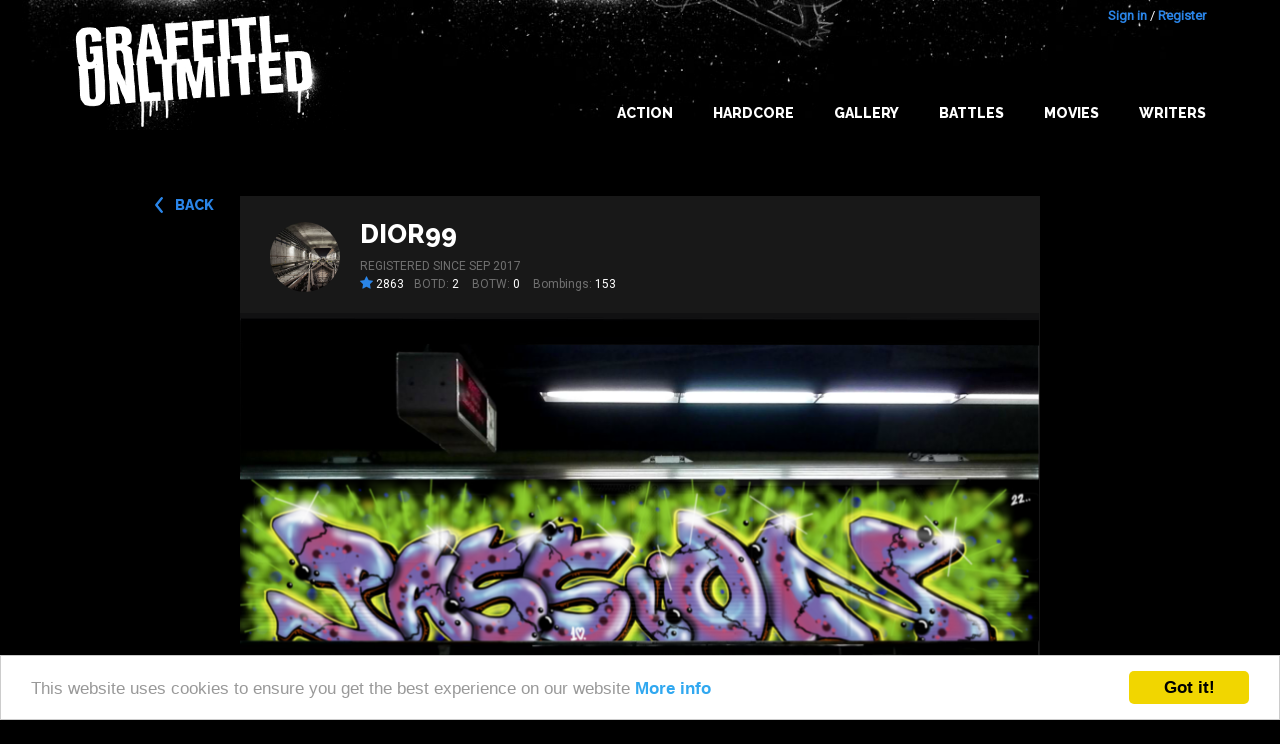

--- FILE ---
content_type: text/html; charset=utf-8
request_url: https://graffiti-unlimited.com/bombings/295150
body_size: 5429
content:
<!DOCTYPE html>

<html class="no-js" lang="en">
<head>
  <meta charset="utf-8"/>

  <!-- Set the viewport width to device width for mobile -->
  <meta name="viewport" content="width=device-width, initial-scale=1.0"/>

  <title>Graffiti Unlimited - Bombing of Underground Train in Hamburg by Dior99</title>

  <meta name="theme-color" content="#292929">
  <link rel="icon" sizes="144x144" href="/icon_144.png">
  <link rel="shortcut icon" type="image/x-icon" href="/icon.png">

  <link href="https://maxcdn.bootstrapcdn.com/font-awesome/4.5.0/css/font-awesome.min.css" rel="stylesheet">
  <link href='https://fonts.googleapis.com/css?family=Raleway:400,800' rel='stylesheet' type='text/css'>
  <link href='https://fonts.googleapis.com/css?family=Roboto' rel='stylesheet' type='text/css'>


  <link rel="stylesheet" media="screen" href="/assets/application-e68ca3dda2de131a7ddbbc149299252438de7cbc0b1987f3d9c2b463d0c92330.css" />
  <script src="/assets/application-b4c4175bba8c831259e26a207b4734b3cfc64f92e4812d20eb931fb235b45d9a.js"></script>


      <script src="/assets/bombings-60966781fcb5ccbdf6ad85bfd726d464e7d59821dcef3b4841018f1ca4c3bdd9.js"></script>

  <script src="/assets/swfobject/swfobject-657e1f2c78bba8929a78e6de33cf3d1036c23e5e2ee7610f01a1f23b06f518c8.js"></script>
  <meta name="csrf-param" content="authenticity_token" />
<meta name="csrf-token" content="HINPloa+VxSiPs6c+NNEFGY53zABJvJmxMFQZAlSzM/WRdpcqMR14j9ziQbb6jObiMbGUM2uN+Ykbezb2GP68A==" />


  <meta name="keywords" content="graffiti graffity create game download trainbombing online"/>
  <meta name="description" content="Graffiti Unlimited lets you bomb everything you can imagine without getting busted by the cops."/>
  <link rel="image_src" href="/system/image_mixeds/295150/medium/bombing_1651276370428.jpg?1651276631"/>


  <meta property="og:title" content="Graffiti Unlimited - Bombing of Underground Train in Hamburg by Dior99"/>
  <meta property="og:description" content="Graffiti Unlimited lets you bomb everything you can imagine without getting busted by the cops."/>
  <meta property="og:image" content="/system/image_mixeds/295150/medium/bombing_1651276370428.jpg?1651276631"/>



</head>
<body>


<div id="wrap">

  <div id="main">

    
<div class="title-bar">
  <div class="title-bar-right">
    <!--div class="title-bar-title">Graffiti Unlimited</div-->
    <!--button class="menu-icon" type="button"></button-->

    <button class="c-hamburger c-hamburger--htx jsHamburgerMenuBtn">
      <span>toggle menu</span>
    </button>

  </div>
</div>


<div class="side-bar-view">
  <!--div class="overlay"></div-->
  <div class="menu-container">
      <div class="menu">
          <div class="items">

            <li><a href="/" class="">Home</a></li>
            <li><a class="" href="/gallery">Gallery</a></li>
            <li><a class="" href="/best_of_the_day">Best of the day</a></li>
            <li><a class="" href="/best_of_the_week">Best of the week</a></li>
            <li><a class="" href="/battles">Battles</a></li>
            <li><a class="" href="/writers/best">Writers</a></li>
            <li class="spacer"></li>
            <li><a href="/users/sign_in">Login</a></li>
            <li><a href="/users/sign_up">Register</a></li>
          </div>
      </div>
  </div>
</div>



<a name="bombing"></a>

<div id="header">
    <div class="container header-top">
        <div class="container__inner big-logo">
            <div class="nav-bar-container">
                <a class="header__link" href="/" alt="Graffiti Unlimited - Trainbombing 2.0"></a>
            </div>
            <div class="nav-bar-container" id="navBarConainer">


              <div class="user-login">
      <a id="login_link" href="/users/sign_in">Sign in</a> / <a href="/users/sign_up">Register</a>
</div>


              <ul class="nav-bar menu">
                <li><a class="main main_navi_item" href="/action">Action</a></li>
                <li><a class="main main_navi_item" href="/action/hardcore">Hardcore</a></li>

                <!--
                <li>
                    <a href="/" class="main_navi_item">Home</a>
                </li>  -->

                <li class="">
                  <a class="main main_navi_dropdown" data="menu_bombings" href="/gallery">Gallery</a>
                  <ul class="the_menu menu_bombings">
                    <li><a href="/gallery">NEW</a></li>
                    <li><a href="/gallery/all/all/rateScore">BEST</a></li>
                    <li><a href="/best_of_the_day">BOTD</a></li>
                    <li><a href="/best_of_the_week">BOTW</a></li>
                  </ul>
                </li>
                <li>
                  <a class="main main_navi_item" href="/battles">Battles</a>
                </li>
                <li>
                  <a class="main main_navi_dropdown" data="menu_movies" href="/movie/best">Movies</a>
                  <ul class="the_menu menu_movies">
                    <li><a href="/movie/new">NEW</a></li>
                    <li><a href="/movie/best">BEST</a></li>
                    <li><a href="/best_of_the_day/movie">BOTD</a></li>
                    <li><a href="/best_of_the_week/movie">BOTW</a></li>

                  </ul>
                </li>
                <li>
                  <a class="main main_navi_item" href="/writers">Writers</a>

                </li>



              </ul>
            </div>
        </div>
    </div>


</div>


          <div class="skyscraper ">
            <div class="skyscraper__inner">
              <script type="text/javascript"><!--
google_ad_client = "ca-pub-9878482094631093";
/* bombDat_skyscraper_120x600 */
google_ad_slot = "0638447582";
google_ad_width = 120;
google_ad_height = 600;
//-->
</script>
<script type="text/javascript" src="https://pagead2.googlesyndication.com/pagead/show_ads.js"></script>
            </div>
          </div>

    <!-- container -->
    <div class="container content">
      <div class="bombing-show container-fluid container-fluid--flash">



      <a class="button--back back__button__top" href="/bombings/295150">back</a>



          <div class=" ">


            <div class="writer background--2">
  <div class="writer__inner">

    <div class="writer__avatar   " style="background-image: url('/system/avatars/31425/medium/timo_stammberger_undergound_landscapes_subway_tunnel_tracks_railway_metro_vienna_6426.jpg?1504728596')"></div>


    <div class="writer__content ">

          <h4 class="writer__username"><a href="/writer/dior99">Dior99</a></h4>
            <div class="writer__registered">
              Registered since Sep 2017
            </div>


          <div class="writer__statistics">
                <div class="bombing-star bombing-star--left">
                  <i class="fa fa-star"></i><span class="rate-score"> 2863</span>
                </div>
            
            <span class="writer__statistic">BOTD: <span class="writer__value">2</span></span>
            <span class="writer__statistic">BOTW: <span class="writer__value">0</span></span>
            <span class="writer__statistic">Bombings: <span class="writer__value">153</span></span>
          </div>



    </div>
  </div>
</div>


            <div class="bombing background--2">
              <div class="bombing__inner">
                <div id="BombDatShit" class="">
  <div class="image-container jsPlayBtn">
        <img class="bombing-mixed" src="/system/image_mixeds/295150/original/bombing_1651276370428.png?1651276631" alt="Bombing 1651276370428" />

    <div class="play-button jsPlayBtn">
      <div class="icon"><i class="fa fa-play-circle"></i></div>
    </div>

  </div>

  <!--
  If you have installed the mobile app you can click here:
  <a href="bomb://[{&quot;id&quot;:295150,&quot;username&quot;:&quot;Dior99&quot;,&quot;url&quot;:&quot;/system/images/295150/original/bombing_1651276369302.png?1651276630&quot;,&quot;spotId&quot;:&quot;hamburg_old_underground&quot;,&quot;rateScore&quot;:18,&quot;user_id&quot;:31425}]">start movie in your app</a>
  -->

</div>

<div class="no-flash-message" style="display: none;">

  <p>You need the Flash Player or the IOS or android app to see the bombings in action.</p>

  <p>
    <a class="appstore-button" href="https://itunes.apple.com/app/graffiti-unlimited-pro/id612284326?mt=8">
      <img alt="Available on the App Store" src="/assets/app_store_badge-f80005812b1b55b3c1ff6a35aababc9482edab42d10b39adcedf3e5f897df60c.png" />
    </a>
    <a class="appstore-button" href="https://play.google.com/store/apps/details?id=air.air.de.madflanderz.games.graffitiunlimitedpro">
      <img alt="Android app on Google Play" src="/assets/android_app_on_play_logo_large-7756ec1ef21c5761e028dcdfa7e24b6e0a64752e1ae0120b49c9d7290ddda607.png" />
    </a>
  </p>

  <div>
    <h3>Attention: </h3>

    <p>
      You have to activate Flash for this page (even if you have it installed already).
    </p>

    <ul>
      <li>click on the small i icon on the left side of the browser URL</li>
      <li>look for <b>flash</b> and click on this line</li>
      <li>select <b>Allow for this website</b></li>
    </ul>

    <p>
      Here is an image that shows how to do it:
      <a href="/activate_flash.png" target="_blank">look here</a>
    </p>

  </div>
</div>



<script type="text/javascript">


  function embedFlash() {
    var flashvars = {

      mode: "MODE_VIDEO",

      "_blog_session": "",
      "authenticity_token": encodeURIComponent("8je7nTqeZMx74WmWBa/tK15Wydx9pRb79XYk9tvLcgw48S5XFORGOuasLgwmlpqksKnQvLEt03sV2phJCvpEMw=="),

      bombings: '[{"id":295150,"username":"Dior99","url":"/system/images/295150/original/bombing_1651276369302.png?1651276630","spotId":"hamburg_old_underground","rateScore":18,"user_id":31425}]',
      sound: true
      , "zoomMovieToStage": false
      , "version": "4.0.9"


    };
    var params = {

      //base: "http://bombdatshittest.s3.amazonaws.com/flash/"
      base: "/flash/",
      bgcolor: '#000000'
    };
    var attributes = {};



    if (!swfobject.hasFlashPlayerVersion("9.0.18")) {
      $(".no-flash-message").css("display", "block");
      $(".play-button").css("display", "none");
      return;
    }

    swfobject.embedSWF("/flash/BombDat.swf?v=4.0.9", "BombDatShit", "800", "480", "9.0.0", "flash/expressInstall.swf", flashvars, params, attributes);


    $("#BombDatShit").addClass("flash-movie flash-movie--play");

  }

  $(".jsPlayBtn").click(function (event) {
    event.preventDefault();
    embedFlash();
    return false;
  });

</script>





                <div class="bombing__navi">


                </div>

                <div class="bombing__details">
                  <div class="bombing__description">
                    <span class="bombing__info bombing__info--light">Underground Train
                      in Hamburg</span>
                    <span class="bombing__info">29 Apr 2022 23:57:10</span>
                  </div>


                  <div class="bombing__star bombing-star-big">
                    <div data-href="/rate/295150"
                         class="new-rate-star jsRateButton not-logged-in not-rated  ">
                      <i class="full fa fa-star"></i>
                      <i class="empty fa fa-star-o"></i>
                    </div>
                    <span class="rate-score rate-score-295150"> 18</span>
                  </div>
                </div>
              </div>
            </div>
          </div>

          <div class="frow mobile-buttons">
            <div class="col-xs-6">

            </div>
            <div class="col-xs-6 right">
            </div>
          </div>


          <div class="frow vspace--2">
            <div class="col-medium-9 col-xs-12 comments">
              <div class="comments__inner background--2">
  <h4 class="h--with-border">Comments</h4>

  <div class="comments__list">

        No comments.
  </div>


  <div class="comments__new">

        <div class="comments__message">
          You have to <a href="/users/sign_in">Login</a> to comment.
        </div>
  </div>
</div>


            </div>
            <div class="col-medium-3 col-xs-12 comments">
              <div class="background--2 comments__inner">
                <h4 class="h--with-border">Likes</h4>
                <div class="bookmarks__list">
                      <a class="bookmarks__link" href="/writer/cinec-dsi-chitown">Cinec,Dsi,Chitown</a>
                      <a class="bookmarks__link" href="/writer/mahatma78">mahatma78</a>
                      <a class="bookmarks__link" href="/writer/h3nk-jyr">H3NK.JYR</a>
                      <a class="bookmarks__link" href="/writer/hbb-crew">HBB-Crew</a>
                      <a class="bookmarks__link" href="/writer/nine-inch-ninja">Nine Inch Ninja</a>
                      <a class="bookmarks__link" href="/writer/ntelone">Ntelone</a>
                      <a class="bookmarks__link" href="/writer/boti">Boti </a>
                      <a class="bookmarks__link" href="/writer/gernhardt-reinholzen">Gernhardt Reinholzen</a>
                      <a class="bookmarks__link" href="/writer/siegerone">SIEGERone</a>
                      <a class="bookmarks__link" href="/writer/treasuretotems">treasuretotems</a>
                      <a class="bookmarks__link" href="/writer/rizelino">rizelino</a>
                      <a class="bookmarks__link" href="/writer/muck319">Muck319</a>
                      <a class="bookmarks__link" href="/writer/2705">2705</a>
                      <a class="bookmarks__link" href="/writer/the-worst-s">THE WORST&#39;S</a>
                      <a class="bookmarks__link" href="/writer/raiza">raiza</a>
                      <a class="bookmarks__link" href="/writer/jaer1">JAER1</a>
                      <a class="bookmarks__link" href="/writer/haste">Haste</a>
                      <a class="bookmarks__link" href="/writer/new-nova">new nova</a>


                </div>
              </div>
            </div>
          </div>


          <div class="frow center-xs vspace--4 vspace--bottom--4">
            <div class="">
              <div class="addthis">
  <div class="center text--lighter">Share</div>
  <div class="addthis__inner">
    <!-- AddThis Button BEGIN -->
    <div class="addthis_toolbox addthis_default_style addthis_32x32_style" style="">
      <a class="addthis_button_preferred_1"></a>
      <a class="addthis_button_preferred_2"></a>
      <a class="addthis_button_preferred_3"></a>
      <a class="addthis_button_preferred_4"></a>
      <a class="addthis_button_compact"></a>
      <a class="addthis_counter addthis_bubble_style"></a>
    </div>
    <script type="text/javascript" src="https://s7.addthis.com/js/250/addthis_widget.js#pubid=ra-4f2a97037d7420c8"></script>
    <!-- AddThis Button END -->
  </div>
</div>
            </div>
          </div>



</div>


    </div>

    <!-- container   -->
  </div>

</div>


<div id="footer" class="footer container container--with-background">
  <div class="container__inner footer__inner">
    <div class="footer__left">
      <span class="text--lighter">©2016 Graffiti Unlimited /&nbsp;</span><span class="footer__desc">Online graffiti creator game</span>
    </div>
    <div class="footer__right container__item--no-flex">
      <a href="/terms">Terms of use</a>
      <a href="/privacy">Privacy Policy</a>
      <a href="/imprint">Imprint</a>
      <a href="/contact">Contact</a>
      <span class="footer__right__text">
          Follow us on:
        </span>
      <a class="follow_facebook" title="Facebook" href="https://www.facebook.com/GraffitiUnlimited"><i class="fa fa-facebook-square"></i></a>
    </div>
  </div>

</div>


<!-- analytics -->
<script type="text/javascript">

  var gaProperty = 'UA-4043537-3';

  // Disable tracking if the opt-out cookie exists.
  var disableStr = 'ga-disable-' + gaProperty;
  if (document.cookie.indexOf(disableStr + '=true') > -1) {
    window[disableStr] = true;
  }

  // Opt-out function
  function gaOptout() {
    console.log('gaOptout() disabled GoogleAnalytics')
    document.cookie = disableStr + '=true; expires=Thu, 31 Dec 2099 23:59:59 UTC; path=/';
    window[disableStr] = true;
  }

  var _gaq = _gaq || [];
  _gaq.push(['_setAccount', gaProperty]);
  _gaq.push(['_trackPageview']);

  (function () {
    var ga = document.createElement('script');
    ga.type = 'text/javascript';
    ga.async = true;
    ga.src = ('https:' == document.location.protocol ? 'https://ssl' : 'http://www') + '.google-analytics.com/ga.js';
    var s = document.getElementsByTagName('script')[0];
    s.parentNode.insertBefore(ga, s);
  })();

</script>


<!-- Begin Cookie Consent plugin by Silktide - http://silktide.com/cookieconsent -->
<script type="text/javascript">
  window.cookieconsent_options = {
    "message": "This website uses cookies to ensure you get the best experience on our website",
    "dismiss": "Got it!",
    "learnMore": "More info",
    "link": "http://graffiti-unlimited.com/privacy",
    "theme": "light-bottom"
  };
</script>

<script type="text/javascript" src="//cdnjs.cloudflare.com/ajax/libs/cookieconsent2/1.0.9/cookieconsent.min.js"></script>
<!-- End Cookie Consent plugin -->


<script defer src="https://static.cloudflareinsights.com/beacon.min.js/vcd15cbe7772f49c399c6a5babf22c1241717689176015" integrity="sha512-ZpsOmlRQV6y907TI0dKBHq9Md29nnaEIPlkf84rnaERnq6zvWvPUqr2ft8M1aS28oN72PdrCzSjY4U6VaAw1EQ==" data-cf-beacon='{"version":"2024.11.0","token":"c68b1a54ca564034978a3b51509e31d4","r":1,"server_timing":{"name":{"cfCacheStatus":true,"cfEdge":true,"cfExtPri":true,"cfL4":true,"cfOrigin":true,"cfSpeedBrain":true},"location_startswith":null}}' crossorigin="anonymous"></script>
</body>
</html>


--- FILE ---
content_type: text/html; charset=utf-8
request_url: https://www.google.com/recaptcha/api2/aframe
body_size: 268
content:
<!DOCTYPE HTML><html><head><meta http-equiv="content-type" content="text/html; charset=UTF-8"></head><body><script nonce="uHFuXX5ViH7IEsZpEzb0jg">/** Anti-fraud and anti-abuse applications only. See google.com/recaptcha */ try{var clients={'sodar':'https://pagead2.googlesyndication.com/pagead/sodar?'};window.addEventListener("message",function(a){try{if(a.source===window.parent){var b=JSON.parse(a.data);var c=clients[b['id']];if(c){var d=document.createElement('img');d.src=c+b['params']+'&rc='+(localStorage.getItem("rc::a")?sessionStorage.getItem("rc::b"):"");window.document.body.appendChild(d);sessionStorage.setItem("rc::e",parseInt(sessionStorage.getItem("rc::e")||0)+1);localStorage.setItem("rc::h",'1768978469328');}}}catch(b){}});window.parent.postMessage("_grecaptcha_ready", "*");}catch(b){}</script></body></html>